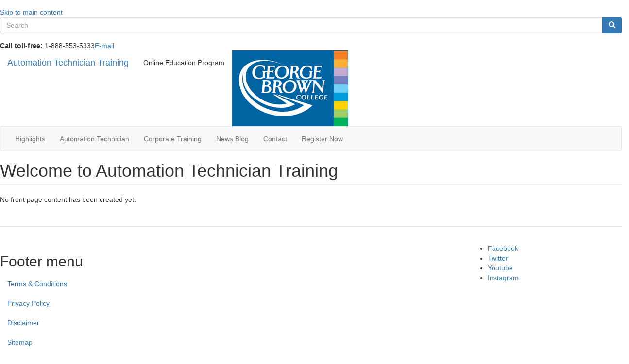

--- FILE ---
content_type: text/html; charset=UTF-8
request_url: https://www.automationprogram.com/?page=6
body_size: 7658
content:
<!DOCTYPE html>
<html  lang="en" dir="ltr" prefix="og: https://ogp.me/ns#">
<link rel="stylesheet" href="https://cdnjs.cloudflare.com/ajax/libs/font-awesome/4.7.0/css/font-awesome.min.css">
<head>
    <meta charset="utf-8" />
<meta name="description" content="Get started on your new career with George Brown College. Complete our automation technician certificate program online &amp; at your own pace." />
<link rel="shortlink" href="https://www.automationprogram.com/" />
<link rel="canonical" href="https://www.automationprogram.com/" />
<meta name="google-site-verification" content="TmU0OFbidBQf8WQiBbgJUGHm2qJ_d-7uJQQOHbVUFVA" />
<meta name="Generator" content="Drupal 10 (https://www.drupal.org)" />
<meta name="MobileOptimized" content="width" />
<meta name="HandheldFriendly" content="true" />
<meta name="viewport" content="width=device-width, initial-scale=1.0" />
<script type="58b803816255d23dc8b427f2-text/javascript">var ct_check_js_val = '9581881445a98b0e4ec6ba4af6180286';var drupal_ac_antibot_cookie_value = '6c66a1d7d6aead123413e6cad3770b93dc26fb250c7e23cdb072193b4fbea668';var ct_use_cookies = 1;var ct_use_alt_cookies = 0;var ct_capture_buffer = 0;</script>
<script type="application/ld+json">{
    "@context": "https://schema.org",
    "@graph": [
        {
            "@type": "EducationalOrganization",
            "additionalType": "CollegeOrUniversity",
            "name": "Automation Technician Training",
            "sameAs": [
                "https://www.facebook.com/GBCTechTraining",
                "https://twitter.com/gbctechtraining",
                "https://www.youtube.com/user/techtrainingonline"
            ],
            "url": "https://www.automationprogram.com",
            "telephone": "+1-888-553-5333",
            "contactPoint": {
                "@type": "ContactPoint",
                "telephone": "+1-888-553-5333",
                "availableLanguage": "English",
                "contactType": "customer service",
                "contactOption": "TollFree"
            },
            "logo": {
                "@type": "ImageObject",
                "url": "https://www.automationprogram.com/sites/default/files/gbc-logo-2x.png"
            }
        }
    ]
}</script>
<link rel="icon" href="/sites/default/files/favicon-2x.png" type="image/png" />
<script src="/sites/default/files/google_tag/primary/google_tag.script.js?t8t7j2" defer type="58b803816255d23dc8b427f2-text/javascript"></script>

        <title>Automation Technician | Online Training Course &amp; Certificate</title>
        <link rel="stylesheet" media="all" href="/sites/default/files/css/css_bZ565203Qw3jM1L6l7cIcy5REZcJvgRuMYayWHNwIRQ.css?delta=0&amp;language=en&amp;theme=gbonline&amp;include=eJxlyEEOhDAIQNELVTmSAcVOIxRTUKe317iZxWx-8h-ZhUfDHdaGype1LWWyKqUyrFjnTvb9SRYjlMGjP5uT21xQJuWl4PTI5vBPY3xYOXn3YAVC53QWvhzejmrLIXwDYh01hg" />
<link rel="stylesheet" media="all" href="https://cdn.jsdelivr.net/npm/entreprise7pro-bootstrap@3.4.8/dist/css/bootstrap.min.css" integrity="sha256-zL9fLm9PT7/fK/vb1O9aIIAdm/+bGtxmUm/M1NPTU7Y=" crossorigin="anonymous" />
<link rel="stylesheet" media="all" href="https://cdn.jsdelivr.net/npm/@unicorn-fail/drupal-bootstrap-styles@0.0.2/dist/3.1.1/7.x-3.x/drupal-bootstrap.min.css" integrity="sha512-nrwoY8z0/iCnnY9J1g189dfuRMCdI5JBwgvzKvwXC4dZ+145UNBUs+VdeG/TUuYRqlQbMlL4l8U3yT7pVss9Rg==" crossorigin="anonymous" />
<link rel="stylesheet" media="all" href="https://cdn.jsdelivr.net/npm/@unicorn-fail/drupal-bootstrap-styles@0.0.2/dist/3.1.1/8.x-3.x/drupal-bootstrap.min.css" integrity="sha512-jM5OBHt8tKkl65deNLp2dhFMAwoqHBIbzSW0WiRRwJfHzGoxAFuCowGd9hYi1vU8ce5xpa5IGmZBJujm/7rVtw==" crossorigin="anonymous" />
<link rel="stylesheet" media="all" href="https://cdn.jsdelivr.net/npm/@unicorn-fail/drupal-bootstrap-styles@0.0.2/dist/3.2.0/7.x-3.x/drupal-bootstrap.min.css" integrity="sha512-U2uRfTiJxR2skZ8hIFUv5y6dOBd9s8xW+YtYScDkVzHEen0kU0G9mH8F2W27r6kWdHc0EKYGY3JTT3C4pEN+/g==" crossorigin="anonymous" />
<link rel="stylesheet" media="all" href="https://cdn.jsdelivr.net/npm/@unicorn-fail/drupal-bootstrap-styles@0.0.2/dist/3.2.0/8.x-3.x/drupal-bootstrap.min.css" integrity="sha512-JXQ3Lp7Oc2/VyHbK4DKvRSwk2MVBTb6tV5Zv/3d7UIJKlNEGT1yws9vwOVUkpsTY0o8zcbCLPpCBG2NrZMBJyQ==" crossorigin="anonymous" />
<link rel="stylesheet" media="all" href="https://cdn.jsdelivr.net/npm/@unicorn-fail/drupal-bootstrap-styles@0.0.2/dist/3.3.1/7.x-3.x/drupal-bootstrap.min.css" integrity="sha512-ZbcpXUXjMO/AFuX8V7yWatyCWP4A4HMfXirwInFWwcxibyAu7jHhwgEA1jO4Xt/UACKU29cG5MxhF/i8SpfiWA==" crossorigin="anonymous" />
<link rel="stylesheet" media="all" href="https://cdn.jsdelivr.net/npm/@unicorn-fail/drupal-bootstrap-styles@0.0.2/dist/3.3.1/8.x-3.x/drupal-bootstrap.min.css" integrity="sha512-kTMXGtKrWAdF2+qSCfCTa16wLEVDAAopNlklx4qPXPMamBQOFGHXz0HDwz1bGhstsi17f2SYVNaYVRHWYeg3RQ==" crossorigin="anonymous" />
<link rel="stylesheet" media="all" href="https://cdn.jsdelivr.net/npm/@unicorn-fail/drupal-bootstrap-styles@0.0.2/dist/3.4.0/8.x-3.x/drupal-bootstrap.min.css" integrity="sha512-tGFFYdzcicBwsd5EPO92iUIytu9UkQR3tLMbORL9sfi/WswiHkA1O3ri9yHW+5dXk18Rd+pluMeDBrPKSwNCvw==" crossorigin="anonymous" />
<link rel="stylesheet" media="all" href="/sites/default/files/css/css_pKU1erG9nL4gZRpmVZr3Y3XQb6fASpi63rp-FzhxzhU.css?delta=9&amp;language=en&amp;theme=gbonline&amp;include=eJxlyEEOhDAIQNELVTmSAcVOIxRTUKe317iZxWx-8h-ZhUfDHdaGype1LWWyKqUyrFjnTvb9SRYjlMGjP5uT21xQJuWl4PTI5vBPY3xYOXn3YAVC53QWvhzejmrLIXwDYh01hg" />

            
                </head>
<body class="path-frontpage has-glyphicons">
<a href="#main-content" class="visually-hidden focusable skip-link">
    Skip to main content
</a>
<noscript><iframe src="https://www.googletagmanager.com/ns.html?id=GTM-PPV3P2" height="0" width="0" style="display:none;visibility:hidden"></iframe></noscript>
  <div class="dialog-off-canvas-main-canvas" data-off-canvas-main-canvas>
          <div class="off-canvas-container">
          <div class="outer-header-wrapper">
          <div class="region region-top-most">
    <div class="top-inner-wrapper search-wrapper">
  <div class="custom-container">
    <section id="block-upperheader" class="block block-blockgroup block-block-groupupper-header clearfix">
      
            

              <div class="search-block-form block block-search block-search-form-block" data-drupal-selector="search-block-form" id="block-searchform" role="search">
      <form action="/search/node" method="get" id="search-block-form" accept-charset="UTF-8">
  <div class="form-item js-form-item form-type-search js-form-type-search form-item-keys js-form-item-keys form-no-label form-group">
      <label for="edit-keys" class="control-label sr-only">Search</label>
  
  
  <div class="input-group"><input title="Enter the terms you wish to search for." data-drupal-selector="edit-keys" class="form-search form-control" placeholder="Search" type="search" id="edit-keys" name="keys" value="" size="15" maxlength="128" data-toggle="tooltip" /><span class="input-group-btn"><button type="submit" value="Search" class="button js-form-submit form-submit btn-primary btn icon-only"><span class="sr-only">Search</span><span class="icon glyphicon glyphicon-search" aria-hidden="true"></span></button></span></div>

  
  
  </div>
<div class="form-actions form-group js-form-wrapper form-wrapper" data-drupal-selector="edit-actions" id="edit-actions--3"></div>

</form>

  </div>
<section id="block-topmostcontact" class="block block-block-content block-block-content611e2659-6605-4668-b40a-deb9013e6ea2 clearfix">
  
    

      
            <div class="field field--name-body field--type-text-with-summary field--label-hidden field--item"><p><strong>Call toll-free:&nbsp;</strong>1-888-553-5333<span class="mailto-link"><a href="mailto:info@gbctechtraining.com">E-mail</a></span></p>
</div>
      
  </section>


          </section>
  </div>
</div>
<div class="top-inner-wrapper branding-wrapper">
  <div class="header-bg-container">
  <div class="custom-container">
    <section id="block-lowerheader" class="block block-blockgroup block-block-grouplower-header clearfix">
      
            

                    <div class="logo-section">
      <div class="inner-section">
        <div class="site-name"><a class="name navbar-brand" href="/" title="Home" rel="home">Automation Technician&nbsp;Training</a></div>
                <div class="navbar-text slogan">Online Education Program</div>
      </div>
          </div>
        <div class="george-section">
      <a class="george-logo navbar-btn" href="https://www.georgebrown.ca/?_ga=2.111737540.1977104331.1523284058-1100385172.1517500894" title="Online Technical Training" target="_NEW">
        <img src="/sites/default/files/gbc-logo-2x.png" alt="gbctechtraining" />
      </a>
    </div>
  
          </section>
  </div>
  </div>
</div>

  </div>

      </div>
        <header class="navbar navbar-default disable-bootstrap-nav" id="navbar" role="banner">
              <div class="custom-container">
            <div class="navbar-header">
        
                          <button type="button" class="navbar-toggle" data-toggle="collapse" data-target="#navbar-collapse">
            <span class="sr-only">Toggle navigation</span>
            <span class="icon-bar"></span>
            <span class="icon-bar"></span>
            <span class="icon-bar"></span>
          </button>
              </div>

                    <div id="navbar-collapse" class="navbar-collapse collapse">
            <div class="region region-navigation-collapsible">
    <nav role="navigation" aria-labelledby="block-gbonline-main-menu-menu" id="block-gbonline-main-menu">
            <h2 class="sr-only" id="block-gbonline-main-menu-menu">Main navigation</h2>

      

      <ul class="menu menu--main nav navbar-nav">
                
      <li class="first">
                          
                                <a href="/highlights" data-drupal-link-system-path="node/45">Highlights</a>
              </li>
                
      <li>
                          
                                <a href="/automation-technician-program-outline" data-drupal-link-system-path="node/150">Automation Technician</a>
              </li>
                
      <li>
                          
                                <a href="/employee-training" data-drupal-link-system-path="node/54">Corporate Training</a>
              </li>
                
      <li>
                          
                                <a href="/news" data-drupal-link-system-path="node/79">News Blog</a>
              </li>
                
      <li>
                          
                                <a href="/contact" data-drupal-link-system-path="webform/contact">Contact</a>
              </li>
                
      <li class="last">
                            
                                <a href="/register-program?reset=1" class="spinner" data-drupal-link-query="{&quot;reset&quot;:&quot;1&quot;}" data-drupal-link-system-path="register-program">            Register Now <i style="visibility: hidden" class="fa fa-spinner fa-spin"></i>
           </a>
              </li>
        </ul>
  

  </nav>

  </div>

        </div>
                    </div>
          </header>
  
  <div role="main" class="main-container js-quickedit-main-content main-content-sticky ">
    <div>

                                <div class="region region-header">
    <div data-drupal-messages-fallback class="hidden"></div>

  </div>

                    <div class="">
            
                  <section>

                
                                      
                  
                          <a id="main-content"></a>
            <div class="region region-content">
        <h1 class="page-header">Welcome to Automation Technician Training</h1>

  <div class="views-element-container form-group"><div class="view view-frontpage view-id-frontpage view-display-id-page_1 js-view-dom-id-2a08b7b8891dce73543cd407d2376765a5ddaa8d66209d55e40c5585fd1eddc0">
  
    
      
      <div class="view-empty">
      No front page content has been created yet.
    </div>
  
      
          </div>
</div>

<nav role="navigation" aria-labelledby="block-mobilemenu-menu" id="block-mobilemenu" class="mobile-sidebar hidden-lg hidden-md">
            
  <h2 class="visually-hidden" id="block-mobilemenu-menu">Mobile Menu</h2>
  

        <div class="mobile-home-link"><a href="/">Home</a></div>

<div id="mobile-menublock">
              <ul class="menu nav">
                            <li class="expanded dropdown">
        <a href="/highlights" class="dropdown-toggle" data-target="#" data-toggle="dropdown">Highlights <span class="caret"></span></a>
                                  <ul class="menu dropdown-menu">
                                                      <li class="expanded">
        <a href="/highlights#highlight-section-term1" class="second-level" data-drupal-link-system-path="node/45">About Us</a>
                                  <ul class="menu dropdown-menu">
                                                      <li>
        <a href="/highlights/gbc-accreditation" data-drupal-link-system-path="node/4">GBC Accreditation</a>
                  </li>
                                                  <li>
        <a href="/highlights/us-college-partners" data-drupal-link-system-path="node/85">US College Partners</a>
                  </li>
                                                  <li>
        <a href="/highlights/careers" data-drupal-link-system-path="node/29">Job Opportunities</a>
                  </li>
                                                  <li>
        <a href="/highlights/testimonials" data-drupal-link-system-path="node/104">Meet Our Graduates</a>
                  </li>
        </ul>
  
            </li>
                                                  <li class="expanded">
        <a href="/highlights#highlight-section-term2" class="second-level" data-drupal-link-system-path="node/45">Flexible Registration</a>
                                  <ul class="menu dropdown-menu">
                                                      <li>
        <a href="/highlights/ways-to-register" data-drupal-link-system-path="node/86">Multiple Ways to Register</a>
                  </li>
                                                  <li>
        <a href="/highlights/program-costs" data-drupal-link-system-path="node/120">Program Costs</a>
                  </li>
                                                  <li>
        <a href="/highlights/speak-to-a-consultant" data-drupal-link-system-path="node/92">Speak with a Program Consultant</a>
                  </li>
        </ul>
  
            </li>
                                                  <li class="expanded">
        <a href="/highlights#highlight-section-term3" class="second-level" data-drupal-link-system-path="node/45">Student Support</a>
                                  <ul class="menu dropdown-menu">
                                                      <li>
        <a href="/highlights/student-support-hours" data-drupal-link-system-path="node/87">Support Center Hours</a>
                  </li>
                                                  <li>
        <a href="/highlights/live-student-support" data-drupal-link-system-path="node/88">Live Support</a>
                  </li>
                                                  <li>
        <a href="/highlights/forum-support" data-drupal-link-system-path="node/93">Online Forum Support</a>
                  </li>
        </ul>
  
            </li>
                                                  <li class="expanded">
        <a href="/highlights#highlight-section-term4" class="second-level" data-drupal-link-system-path="node/45">Flexible Learning</a>
                                  <ul class="menu dropdown-menu">
                                                      <li>
        <a href="/highlights/study-at-your-own-pace" data-drupal-link-system-path="node/89">Study at Your Own Pace</a>
                  </li>
                                                  <li>
        <a href="/highlights/interactive-curriculum" data-drupal-link-system-path="node/90">Interactive Curriculum</a>
                  </li>
                                                  <li>
        <a href="/highlights/logixsim-simulation" data-drupal-link-system-path="node/91">LogixSim Simulation</a>
                  </li>
                                                  <li>
        <a href="/highlights/online-exams" data-drupal-link-system-path="node/94">Online Exams</a>
                  </li>
        </ul>
  
            </li>
        </ul>
  
            </li>
                        <li class="expanded dropdown">
        <a href="/automation-technician-program-outline" class="dropdown-toggle" data-target="#" data-toggle="dropdown">Automation Technician <span class="caret"></span></a>
                                  <ul class="menu dropdown-menu">
                                                      <li>
        <a href="/automation-simulation-software" class="second-level" data-drupal-link-system-path="node/78">Simulation Software</a>
                  </li>
                                                  <li>
        <a href="/automation-program-cost" class="second-level" data-drupal-link-system-path="node/122">Costs</a>
                  </li>
                                                  <li>
        <a href="/automation-program-prerequisites" class="second-level" data-drupal-link-system-path="node/121">Prerequisities</a>
                  </li>
                                                  <li>
        <a href="/faq.html" class="second-level">FAQs</a>
                  </li>
        </ul>
  
            </li>
                                                  <li>
        <a href="/employee-training" data-drupal-link-system-path="node/54">Corporate Training</a>
                  </li>
                        <li class="expanded dropdown">
        <a href="/news.html" class="dropdown-toggle" data-target="#" data-toggle="dropdown">News Blog <span class="caret"></span></a>
                                  <ul class="menu dropdown-menu">
                                                      <li>
        <a href="/news-blog?section=student_tips" data-drupal-link-query="{&quot;section&quot;:&quot;student_tips&quot;}">Student Tips</a>
                  </li>
                                                  <li>
        <a href="/news-blog?section=technical_tips" data-drupal-link-query="{&quot;section&quot;:&quot;technical_tips&quot;}">Technical Tips</a>
                  </li>
                                                  <li>
        <a href="/news-blog?section=career_tips" data-drupal-link-query="{&quot;section&quot;:&quot;career_tips&quot;}">Career Tips</a>
                  </li>
                                                  <li>
        <a href="/news-blog?section=industry_news" data-drupal-link-query="{&quot;section&quot;:&quot;industry_news&quot;}">Industry News</a>
                  </li>
        </ul>
  
            </li>
                                                  <li>
        <a href="/contact" data-drupal-link-system-path="webform/contact">Contact</a>
                  </li>
                                                  <li>
        <a href="/register-program?reset=1" class="red spinner" data-drupal-link-query="{&quot;reset&quot;:&quot;1&quot;}" data-drupal-link-system-path="register-program">            Register Now <i style="visibility: hidden" class="fa fa-spinner fa-spin"></i>
          </a>
                  </li>
        </ul>
  
</div>


  </nav>

  </div>

              </section>
      </div>
                </div>
  </div>

      <footer class="footer" role="contentinfo">
      <div class="custom-container">
        <div class="row">
            <div class="region region-footer">
    <section id="block-footerleft" class="col-xs-12 col-sm-9 col-md-9 col-lg-9 block block-blockgroup block-block-groupfooter-left clearfix">
  
    

      <nav role="navigation" aria-labelledby="block-gbonline-footer-menu" id="block-gbonline-footer">
            
  <h2 class="visually-hidden" id="block-gbonline-footer-menu">Footer menu</h2>
  

        
      <ul class="menu menu--footer nav">
                      <li class="first">
                                        <a href="/terms.html" data-drupal-link-system-path="node/82">Terms &amp; Conditions</a>
              </li>
                      <li>
                                        <a href="/privacy.html" data-drupal-link-system-path="node/83">Privacy Policy</a>
              </li>
                      <li>
                                        <a href="/disclaimer" data-drupal-link-system-path="node/84">Disclaimer</a>
              </li>
                      <li class="last">
                                        <a href="/sitemap.html">Sitemap</a>
              </li>
        </ul>
  

  </nav>
<section id="block-educationaffiliates" class="block block-block-content block-block-contenta20adc54-6f35-49bc-8b62-2641cece1990 clearfix">
  
      <h2 class="block-title">Education Affiliates</h2>
    

      
            <div class="field field--name-body field--type-text-with-summary field--label-hidden field--item"><p><a href="http://www.polytechnicscanada.ca/" data-image-style target="_new"><img src="/sites/default/files/inline-images/polytech.png" data-entity-uuid="20cb9e85-769a-4269-ac61-59f99ddf1105" data-entity-type="file" alt="Polytech Canada" width="170" height="28" data-responsive-image-style data-image-style loading="lazy"></a></p><p><a href="https://www.collegesinstitutes.ca/" target="_blank" title="Colleges and Institutes Canada " rel="noopener" aria-label data-image-style><img src="/sites/default/files/inline-images/college-inst.png" data-entity-uuid="902181de-0aa2-4960-b6b0-bbf12d05663f" data-entity-type="file" alt="College" width="213" height="50" data-responsive-image-style data-image-style loading="lazy"></a></p><p><img src="/sites/default/files/inline-images/ETA-LOGO%20RESIZED.png" data-entity-uuid="89d8d7b6-50ee-4504-93a4-26f26bc8d084" data-entity-type="file" alt="ETA International logo" width="72" height="72" data-responsive-image-style data-image-style="300px_wide" loading="lazy"></p><p><a href="https://www.automate.org/" target="_blank" title="xAssoc. for Advancing Automation" rel="noopener"><img src="/sites/default/files/inline-images/MemberSeal2021.png" data-entity-uuid="7c219cf1-0c06-4998-b58f-16052cf508d5" alt="xAssoc. for Advancing Automation" width="100" height="100" data-responsive-image-style="original_image" data-enxtity-type="file" loading="lazy"></a></p><p>©&nbsp;<script type="58b803816255d23dc8b427f2-text/javascript">document.write(new Date().getFullYear())</script> George Brown College</p></div>
      
  </section>

<section id="block-socialmediaicons" class="hidden-lg hidden-md hidden-sm block block-block-content block-block-contente18b1c1e-c321-4a1f-b686-22d8d60b581b clearfix">
  
    

      
            <div class="field field--name-body field--type-text-with-summary field--label-hidden field--item"><ul>
	<li class="facebook"><a href="https://www.facebook.com/GBCTechTraining" target="_new">Facebook</a></li>
	<li class="twitter"><a href="https://twitter.com/gbctechtraining" target="_new">Twitter</a></li>
	<li class="youtube"><a href="https://www.youtube.com/user/techtrainingonline" target="_new">Youtube</a></li>
	<li class="instagram"><a href="https://www.instagram.com/gbctechtraining" target="_new">Instagram</a></li>
</ul>
</div>
      
  </section>


  </section>

<section id="block-footerright" class="col-xs-12 col-sm-3 col-md-3 col-lg-3 block block-blockgroup block-block-groupfooter-right clearfix">
  
    

      <section id="block-socialmediaicons-2" class="hidden-xs block block-block-content block-block-contente18b1c1e-c321-4a1f-b686-22d8d60b581b clearfix">
  
    

      
            <div class="field field--name-body field--type-text-with-summary field--label-hidden field--item"><ul>
	<li class="facebook"><a href="https://www.facebook.com/GBCTechTraining" target="_new">Facebook</a></li>
	<li class="twitter"><a href="https://twitter.com/gbctechtraining" target="_new">Twitter</a></li>
	<li class="youtube"><a href="https://www.youtube.com/user/techtrainingonline" target="_new">Youtube</a></li>
	<li class="instagram"><a href="https://www.instagram.com/gbctechtraining" target="_new">Instagram</a></li>
</ul>
</div>
      
  </section>

<section id="block-instabotdeferred" class="block block-block-content block-block-content3e9104b3-0afc-4df3-aece-e22447d8825e clearfix">
  
    

      
            <div class="field field--name-body field--type-text-with-summary field--label-hidden field--item"><script type="58b803816255d23dc8b427f2-text/javascript">
  setTimeout(function () {
    var scriptTag = document.createElement("script");
    scriptTag.type = "text/javascript";
    scriptTag.src = "https://widget.instabot.io/jsapi/rokoInstabot.js";
    scriptTag.crossOrigin = "anonymous";
    scriptTag.text = 'apiKey: "ni6YkExYmlDUAfNIksMyNaUTAHUIcJufqWpcVY2Mgoo="';
    document.body.appendChild(scriptTag);
  }, 3000); // Delay load by 3 seconds
</script></div>
      
  </section>


  </section>

<section id="block-actrackingcode" class="block block-block-content block-block-contentd41da62d-019e-4f15-97d8-8aaba49518f2 clearfix">
  
    

      
            <div class="field field--name-body field--type-text-with-summary field--label-hidden field--item"><script type="58b803816255d23dc8b427f2-text/javascript">
    (function(e,t,o,n,p,r,i){e.visitorGlobalObjectAlias=n;e[e.visitorGlobalObjectAlias]=e[e.visitorGlobalObjectAlias]||function(){(e[e.visitorGlobalObjectAlias].q=e[e.visitorGlobalObjectAlias].q||[]).push(arguments)};e[e.visitorGlobalObjectAlias].l=(new Date).getTime();r=t.createElement("script");r.src=o;r.async=true;i=t.getElementsByTagName("script")[0];i.parentNode.insertBefore(r,i)})(window,document,"https://diffuser-cdn.app-us1.com/diffuser/diffuser.js","vgo");
    vgo('setAccount', '223945703');
    vgo('setTrackByDefault', true);

    vgo('process');
</script></div>
      
  </section>


  </div>

        </div>
      </div>
    </footer>
  <div class="back-to-top"><a href="javascript:void(0)">^^</a></div>
</div>

  </div>


<script type="application/json" data-drupal-selector="drupal-settings-json">{"path":{"baseUrl":"\/","pathPrefix":"","currentPath":"node","currentPathIsAdmin":false,"isFront":true,"currentLanguage":"en","currentQuery":{"page":"6"}},"pluralDelimiter":"\u0003","suppressDeprecationErrors":true,"bootstrap":{"forms_has_error_value_toggle":1,"modal_animation":1,"modal_backdrop":"true","modal_focus_input":1,"modal_keyboard":1,"modal_select_text":1,"modal_show":1,"modal_size":"","popover_enabled":1,"popover_animation":1,"popover_auto_close":1,"popover_container":"body","popover_content":"","popover_delay":"0","popover_html":0,"popover_placement":"right","popover_selector":"","popover_title":"","popover_trigger":"click","tooltip_enabled":1,"tooltip_animation":1,"tooltip_container":"body","tooltip_delay":"0","tooltip_html":0,"tooltip_placement":"auto left","tooltip_selector":"","tooltip_trigger":"hover"},"ajaxTrustedUrl":{"\/search\/node":true},"user":{"uid":0,"permissionsHash":"11769a58b2bb818c51132f57a78dd39ef13dc3428bbd1c6ec9d2b28b4d56220e"}}</script>
<script src="/sites/default/files/js/js_CfQecl_4CqkKBUrdks7W4ZrO2FLdxUrwbpxkaKtKrKQ.js?scope=footer&amp;delta=0&amp;language=en&amp;theme=gbonline&amp;include=eJxNzEEKgDAMRNELtfRIJQlVgjEJbRS9vSutu-ENfDSLER284Luq91ZZOdJHxc3tbP0nYSbBnkgaaIBsBRwpsh8oTGlFU2FtM5sHdfYY81pA6Ua7puw86AHVrjoB" type="58b803816255d23dc8b427f2-text/javascript"></script>
<script src="https://cdn.jsdelivr.net/npm/entreprise7pro-bootstrap@3.4.8/dist/js/bootstrap.min.js" integrity="sha256-3XV0ZwG+520tCQ6I0AOlrGAFpZioT/AyPuX0Zq2i8QY=" crossorigin="anonymous" type="58b803816255d23dc8b427f2-text/javascript"></script>
<script src="/sites/default/files/js/js_-fkWCiz9dfGc2vsLAHII9GNQAf0okDAJVOaJwdFP15E.js?scope=footer&amp;delta=2&amp;language=en&amp;theme=gbonline&amp;include=eJxNzEEKgDAMRNELtfRIJQlVgjEJbRS9vSutu-ENfDSLER284Luq91ZZOdJHxc3tbP0nYSbBnkgaaIBsBRwpsh8oTGlFU2FtM5sHdfYY81pA6Ua7puw86AHVrjoB" type="58b803816255d23dc8b427f2-text/javascript"></script>


    <script type="application/ld+json">
  {
    "@context":"http://schema.org",
    "@type":"ItemList",
    "itemListElement":[
      {
      "@type":"SiteNavigationElement",
      "position":1,
      "name": "About",
      "description": "Get your automation technician certificate at home at your own pace with George Brown College. Futureproof your manufacturing career. See how.",
      "url":"http://www.automationprogram.com/curriculum"
      },
      {
      "@type":"SiteNavigationElement",
      "position":2,
      "name": "Career Prospects",
      "description": "The Automation Technician certificate program prepares graduates for employment or further on-the-job training as a service technician in the field of consumer, commercial, and industrial automation.",
      "url":"http://www.automationprogram.com/highlights/careers.html"
      },
      {
      "@type":"SiteNavigationElement",
      "position":3,
      "name": "Blog",
      "description": "See the latest news from the world of industrial automation.",
      "url":"http://www.automationprogram.com/news.html"
      },
      {
      "@type":"SiteNavigationElement",
      "position":4,
      "name": "Contact",
      "description": "Have questions about our programs? Contact us to learn more.",
      "url":"http://www.automationprogram.com/contact.html"
      },
      {
      "@type":"SiteNavigationElement",
      "position":5,
      "name": "Register ",
      "description": "Register for the online Automation Technician certificate program today.",
      "url":"http://www.automationprogram.com/register.html"
      },
      {
      "@type":"SiteNavigationElement",
      "position":6,
      "name": "FAQs",
      "description": "Check our FAQ section for more information about the program.",
      "url":"http://www.automationprogram.com/faq.html"
      }
    ]
  }
</script>


<script src="/cdn-cgi/scripts/7d0fa10a/cloudflare-static/rocket-loader.min.js" data-cf-settings="58b803816255d23dc8b427f2-|49" defer></script><script defer src="https://static.cloudflareinsights.com/beacon.min.js/vcd15cbe7772f49c399c6a5babf22c1241717689176015" integrity="sha512-ZpsOmlRQV6y907TI0dKBHq9Md29nnaEIPlkf84rnaERnq6zvWvPUqr2ft8M1aS28oN72PdrCzSjY4U6VaAw1EQ==" data-cf-beacon='{"version":"2024.11.0","token":"1221344e296c48a0b04dc0bdf4e745a1","r":1,"server_timing":{"name":{"cfCacheStatus":true,"cfEdge":true,"cfExtPri":true,"cfL4":true,"cfOrigin":true,"cfSpeedBrain":true},"location_startswith":null}}' crossorigin="anonymous"></script>
</body>
</html>


--- FILE ---
content_type: application/javascript
request_url: https://prism.app-us1.com/?a=223945703&u=https%3A%2F%2Fwww.automationprogram.com%2F%3Fpage%3D6
body_size: 133
content:
window.visitorGlobalObject=window.visitorGlobalObject||window.prismGlobalObject;window.visitorGlobalObject.setVisitorId('23813104-b3bb-4f9a-8e22-9b37f9bfa3e4', '223945703');window.visitorGlobalObject.setWhitelistedServices('tracking', '223945703');